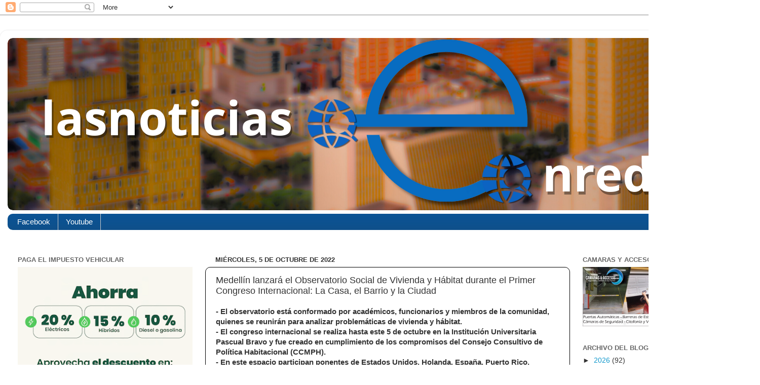

--- FILE ---
content_type: text/javascript; charset=UTF-8
request_url: https://www.lasnoticiasenred.com/feeds/posts/default?alt=json-in-script&callback=showRecentPosts&max-results=4
body_size: 16595
content:
// API callback
showRecentPosts({"version":"1.0","encoding":"UTF-8","feed":{"xmlns":"http://www.w3.org/2005/Atom","xmlns$openSearch":"http://a9.com/-/spec/opensearchrss/1.0/","xmlns$blogger":"http://schemas.google.com/blogger/2008","xmlns$georss":"http://www.georss.org/georss","xmlns$gd":"http://schemas.google.com/g/2005","xmlns$thr":"http://purl.org/syndication/thread/1.0","id":{"$t":"tag:blogger.com,1999:blog-5492859280993277395"},"updated":{"$t":"2026-01-26T06:54:04.692-05:00"},"category":[{"term":"Medellín"},{"term":"Antioquia"},{"term":"Coronavirus"},{"term":"Alcaldía"},{"term":"EPM"},{"term":"Alcalde"},{"term":"Metropolitana"},{"term":"Aburrá"},{"term":"Valle"},{"term":"Colombia"},{"term":"Área"},{"term":"Apartadó"},{"term":"Covid19"},{"term":"Medellin"},{"term":"Seguridad"},{"term":"Presidente"},{"term":"Salud"},{"term":"Gobernación"},{"term":"Sabaneta"},{"term":"Duque"},{"term":"Educación"},{"term":"Cuarentena"},{"term":"Itagui"},{"term":"Comfenalco"},{"term":"Plan"},{"term":"Expoinmobiliaria"},{"term":"Itagüí"},{"term":"Copacabana"},{"term":"Gobernador"},{"term":"Desarrollo"},{"term":"Movilidad"},{"term":"COVID-19"},{"term":"Gobierno"},{"term":"Nacional"},{"term":"Pico"},{"term":"Vivienda"},{"term":"Girardota"},{"term":"Mayor"},{"term":"Plaza"},{"term":"lasnoticiasenred"},{"term":"Daniel"},{"term":"Quintero"},{"term":"Iván"},{"term":"Pública"},{"term":"Aislamiento"},{"term":"Bello"},{"term":"Placa"},{"term":"Camacol"},{"term":"personas"},{"term":"red"},{"term":"Casos"},{"term":"Cultura"},{"term":"Familias"},{"term":"Parque"},{"term":"informacion"},{"term":"internet"},{"term":"Navidad"},{"term":"Rionegro"},{"term":"Aguas"},{"term":"Gaviria"},{"term":"Mayores"},{"term":"Obligatorio"},{"term":"noticias"},{"term":"Concejo"},{"term":"Estudiantes"},{"term":"Hidroituango"},{"term":"Inder"},{"term":"Metro"},{"term":"Alcaldes"},{"term":"Ambiente"},{"term":"Aníbal"},{"term":"Atención"},{"term":"Contingencia"},{"term":"Emergencia"},{"term":"Energía"},{"term":"Público"},{"term":"Alerta"},{"term":"Comercio"},{"term":"Policía"},{"term":"Politica"},{"term":"Preventivo"},{"term":"elecciones"},{"term":"medidas"},{"term":"niños"},{"term":"nuevos"},{"term":"Adultos"},{"term":"Ambiental"},{"term":"Campaña"},{"term":"Casa"},{"term":"Convocatoria"},{"term":"Cédula"},{"term":"Medio"},{"term":"Mujeres"},{"term":"Servicios"},{"term":"Discapacidad"},{"term":"Operativos"},{"term":"Secretaría"},{"term":"Transporte"},{"term":"Via"},{"term":"entrega"},{"term":"Ciudad"},{"term":"Colegios"},{"term":"Cuentas"},{"term":"Deporte"},{"term":"Día"},{"term":"Jornada"},{"term":"Paquetes"},{"term":"bioseguridad"},{"term":"cierre"},{"term":"economía"},{"term":"empleo"},{"term":"protocolos"},{"term":"sector"},{"term":"vulnerables"},{"term":"Cali"},{"term":"Centro"},{"term":"Control"},{"term":"Festival"},{"term":"Gestión"},{"term":"Impuesto"},{"term":"Montoya"},{"term":"Prevención"},{"term":"Rendicion"},{"term":"Santiago"},{"term":"Social"},{"term":"Sostenible"},{"term":"Turbo"},{"term":"Vehículos"},{"term":"Virtual"},{"term":"abril"},{"term":"empresas"},{"term":"país"},{"term":"vías"},{"term":"Árboles"},{"term":"Agua"},{"term":"Ambientales"},{"term":"Buen"},{"term":"Calidad"},{"term":"Calle"},{"term":"Comienzo"},{"term":"Consejo"},{"term":"Construcción"},{"term":"Encicla"},{"term":"Foro"},{"term":"Gobernadores"},{"term":"Juventud"},{"term":"Jóvenes"},{"term":"Puente"},{"term":"Públicos"},{"term":"Regiones"},{"term":"balance"},{"term":"contagiadas"},{"term":"culturales"},{"term":"reportados"},{"term":"votaciones"},{"term":"Aire"},{"term":"Alumbrados"},{"term":"Area"},{"term":"Convivencia"},{"term":"Créditos"},{"term":"Emprendimiento"},{"term":"Estado"},{"term":"Gerente"},{"term":"Gutiérrez"},{"term":"Hospital"},{"term":"Mercados"},{"term":"Presupuesto"},{"term":"Tránsito"},{"term":"Universidad"},{"term":"pandemia"},{"term":""},{"term":"Acciones"},{"term":"Capital"},{"term":"Claras"},{"term":"Conocimiento"},{"term":"Contaminación"},{"term":"Decreto"},{"term":"Departamento"},{"term":"Digital"},{"term":"Espacio"},{"term":"Fenalco"},{"term":"Feria"},{"term":"Hogares"},{"term":"Jovenes"},{"term":"Participativo"},{"term":"Posesión"},{"term":"Pólvora"},{"term":"Reparación"},{"term":"Residuos"},{"term":"Secretaria"},{"term":"Siembra"},{"term":"Solidaria"},{"term":"Sur"},{"term":"Teatro"},{"term":"Trabajo"},{"term":"Tributarios"},{"term":"Túnel"},{"term":"UPB"},{"term":"Vacunación"},{"term":"Vida"},{"term":"alimentarios"},{"term":"apoyar"},{"term":"lunes"},{"term":"niñas"},{"term":"reactivación"},{"term":"registraduría"},{"term":"Alimentos"},{"term":"Alumbrado"},{"term":"Aprendizaje"},{"term":"Camara"},{"term":"Campesinos"},{"term":"Clases"},{"term":"Comunal"},{"term":"Concurso"},{"term":"Danza"},{"term":"Donatón"},{"term":"Escuela"},{"term":"Gas"},{"term":"Homicidios"},{"term":"Intercambio"},{"term":"Kits"},{"term":"Luis"},{"term":"Línea"},{"term":"Madres"},{"term":"Metrocable"},{"term":"Ministerio"},{"term":"Mundial"},{"term":"Navideño"},{"term":"No"},{"term":"Obras"},{"term":"Oriente"},{"term":"Paciente"},{"term":"Planeacion"},{"term":"Planta"},{"term":"Predial"},{"term":"Primera"},{"term":"Redes"},{"term":"Reporte"},{"term":"Riesgo"},{"term":"Secretario"},{"term":"Servicio"},{"term":"Subsidios"},{"term":"Superior"},{"term":"TIC"},{"term":"Taxis"},{"term":"Virtuales"},{"term":"colombianos"},{"term":"empalme"},{"term":"número"},{"term":"pacientes"},{"term":"regional"},{"term":"trabajadores"},{"term":"2020"},{"term":"27"},{"term":"80"},{"term":"Agricultura"},{"term":"Alcantarillado"},{"term":"Artistas"},{"term":"Avanza"},{"term":"Belmira"},{"term":"Buses"},{"term":"Capacitación"},{"term":"Carrera"},{"term":"Cauca"},{"term":"Certificación"},{"term":"Climático"},{"term":"Comerciantes"},{"term":"Comunidad"},{"term":"Comunitarias"},{"term":"Corredores"},{"term":"Cupos"},{"term":"Curso"},{"term":"Distribuidora"},{"term":"Económico"},{"term":"Escolar"},{"term":"Escuelas"},{"term":"Estaciones"},{"term":"Federico"},{"term":"Fuerza"},{"term":"Fútbol"},{"term":"Gestores"},{"term":"Habitantes"},{"term":"Hacienda"},{"term":"Horarios"},{"term":"Huellaton"},{"term":"Héroes"},{"term":"Inclusión"},{"term":"Industria"},{"term":"Informe"},{"term":"Integral"},{"term":"Internacional"},{"term":"José"},{"term":"Juegos"},{"term":"Local"},{"term":"Metroplus"},{"term":"Metropolitano"},{"term":"Ministro"},{"term":"Mipyme"},{"term":"Mitigación"},{"term":"Multas"},{"term":"Museo"},{"term":"Musica"},{"term":"Navideños"},{"term":"Negocios"},{"term":"Paro"},{"term":"Paz"},{"term":"Perez"},{"term":"Premio"},{"term":"Programa"},{"term":"Programación"},{"term":"Protección"},{"term":"Proyecto"},{"term":"Proyectos"},{"term":"Recuperados"},{"term":"Ruta N"},{"term":"Río"},{"term":"Smart"},{"term":"Software"},{"term":"Solidario"},{"term":"Tapabocas"},{"term":"Universitaria"},{"term":"Venezolanos"},{"term":"Verdes"},{"term":"Violencia"},{"term":"Viviendas"},{"term":"Vía"},{"term":"Víctimas"},{"term":"abre"},{"term":"anuncia"},{"term":"avenida"},{"term":"cine"},{"term":"económica"},{"term":"enfrentar"},{"term":"fortalecer"},{"term":"manufactura"},{"term":"mayo"},{"term":"municipios"},{"term":"plataforma"},{"term":"población"},{"term":"propagación"},{"term":"proteger"},{"term":"sectores"},{"term":"sociales"},{"term":"tarifas"},{"term":"Acción"},{"term":"Aeropuerto"},{"term":"Alimentación"},{"term":"Alimentaria"},{"term":"Apoya"},{"term":"Arte"},{"term":"Aseo"},{"term":"Atmosférica"},{"term":"Autoridades"},{"term":"Bajo"},{"term":"Biblioteca"},{"term":"Bomberos"},{"term":"Calamidad"},{"term":"Calendario"},{"term":"Carlos"},{"term":"Centros"},{"term":"Ciclorruta"},{"term":"Ciudadana"},{"term":"Ciudadela"},{"term":"Colegio"},{"term":"Compra"},{"term":"Concejales"},{"term":"Cortes"},{"term":"Creadores"},{"term":"Cuento"},{"term":"Cámara"},{"term":"Delitos"},{"term":"Dengue"},{"term":"Departamentales"},{"term":"Derechos"},{"term":"Desastres"},{"term":"Devolución"},{"term":"Director"},{"term":"Domingo"},{"term":"Eléctrica"},{"term":"Emergencias"},{"term":"Empleos"},{"term":"Empresa"},{"term":"Empresarial"},{"term":"Enfermedad"},{"term":"Equipos"},{"term":"Estadio"},{"term":"Falsos"},{"term":"Familia"},{"term":"Familiar"},{"term":"Flexible"},{"term":"Formación"},{"term":"Física"},{"term":"Hoy"},{"term":"IVA"},{"term":"Incendio"},{"term":"Indigenas"},{"term":"Infancia"},{"term":"Inversiones"},{"term":"La Ceja"},{"term":"Laboratorio"},{"term":"Libro"},{"term":"Medellín me cuida empresas"},{"term":"Mesa"},{"term":"Monitoreo"},{"term":"Médicos"},{"term":"Música"},{"term":"Nivel"},{"term":"Niñez"},{"term":"Nueva"},{"term":"Nuevo"},{"term":"Nutricionales"},{"term":"Operativo"},{"term":"Pago"},{"term":"Pandequeso"},{"term":"Para"},{"term":"Parceros"},{"term":"Pavimentación"},{"term":"Polideportiva"},{"term":"Populares"},{"term":"Potable"},{"term":"Reconexión"},{"term":"Reducción"},{"term":"Reunión"},{"term":"Ruta"},{"term":"San"},{"term":"Sanitaria"},{"term":"Santa"},{"term":"Sapiencia"},{"term":"Semana"},{"term":"Semáforos"},{"term":"Suspendidas"},{"term":"Tranvia"},{"term":"Turismo"},{"term":"Unidos"},{"term":"Uraba"},{"term":"Vacaciones"},{"term":"Ventiladores"},{"term":"Viales"},{"term":"Victimas"},{"term":"aplicación"},{"term":"apoyo"},{"term":"ciudadanos"},{"term":"compromiso"},{"term":"comuna"},{"term":"continúa"},{"term":"desinfección"},{"term":"diputados"},{"term":"eléctricos"},{"term":"epidemiológica"},{"term":"establecimientos"},{"term":"flores"},{"term":"fondo"},{"term":"garantiza"},{"term":"implementa"},{"term":"inicia"},{"term":"inscripción"},{"term":"inteligente"},{"term":"invita"},{"term":"labor"},{"term":"labores"},{"term":"limpieza"},{"term":"llamado"},{"term":"nuevas"},{"term":"plazo"},{"term":"productiva"},{"term":"productos"},{"term":"próximo"},{"term":"queda"},{"term":"recomendaciones"},{"term":"repatriados"},{"term":"sin"},{"term":"solidaridad"},{"term":"taxistas"},{"term":"territorio"},{"term":"toque"},{"term":"total"},{"term":"vuelos"},{"term":"2021"},{"term":"24 horas"},{"term":"5.000"},{"term":"6.000"},{"term":"Administración"},{"term":"Adolescencia"},{"term":"Afectaciones"},{"term":"Agencia"},{"term":"Albergues"},{"term":"Alcohol"},{"term":"Alpujarra"},{"term":"Altavoz"},{"term":"Andrés"},{"term":"Animales"},{"term":"Apartado"},{"term":"Asamblea"},{"term":"Audiovisual"},{"term":"Ayurá"},{"term":"Bancolombia"},{"term":"Barrio"},{"term":"Basuras"},{"term":"Batallón"},{"term":"Big Band"},{"term":"Bogotá"},{"term":"Brasil"},{"term":"Cadena"},{"term":"Caldas"},{"term":"Calles"},{"term":"Cambios"},{"term":"Campesino"},{"term":"Carisma"},{"term":"Cefit"},{"term":"Cerro"},{"term":"Ciberseguridad"},{"term":"Cinemateca"},{"term":"Clínica"},{"term":"Color"},{"term":"Comercial"},{"term":"Comerciales"},{"term":"Comisaría"},{"term":"Comparendos"},{"term":"Comuna 13"},{"term":"Concierto"},{"term":"Consultivo"},{"term":"Contagiados"},{"term":"Contraloría"},{"term":"Corantioquia"},{"term":"Correa"},{"term":"Cuarta"},{"term":"Cumbre"},{"term":"Cursos"},{"term":"Curva"},{"term":"Cámaras"},{"term":"Cárcel"},{"term":"DanzaMed"},{"term":"Delincuentes"},{"term":"Desde"},{"term":"Diciembre"},{"term":"Directiva"},{"term":"Directora"},{"term":"Doce"},{"term":"Dotaciones"},{"term":"Drogadicción"},{"term":"Edad"},{"term":"Ediles"},{"term":"Ejecutivo"},{"term":"Ejercito"},{"term":"Ejército"},{"term":"El Dorado"},{"term":"Electo"},{"term":"Electricaribe"},{"term":"Elena"},{"term":"Emprendedoras"},{"term":"Encuentro"},{"term":"Encuesta"},{"term":"Entorno"},{"term":"Escolares"},{"term":"Especial"},{"term":"Eventos"},{"term":"Excepciones"},{"term":"Exportaciones"},{"term":"FLA"},{"term":"Fauna"},{"term":"Fest"},{"term":"Fronteras"},{"term":"Fundación"},{"term":"Fundadores"},{"term":"Futuro"},{"term":"Gestion"},{"term":"Gobernanza"},{"term":"Gran"},{"term":"Gratis"},{"term":"Guillermo"},{"term":"Humanos"},{"term":"IDEA"},{"term":"Inexmoda"},{"term":"Infantiles"},{"term":"Infraestructura"},{"term":"Ingreso"},{"term":"Inscripciones"},{"term":"Interrupción"},{"term":"Investiga"},{"term":"Investigadores"},{"term":"Junta"},{"term":"Juntas"},{"term":"La 80"},{"term":"Laureles"},{"term":"Líder"},{"term":"López"},{"term":"Mama"},{"term":"Manejo"},{"term":"Marchas"},{"term":"María"},{"term":"Medellín Me Cuida"},{"term":"Medico"},{"term":"Mercado"},{"term":"MinHacienda"},{"term":"Minorista"},{"term":"Moderno"},{"term":"Motos"},{"term":"Municipal"},{"term":"Móviles"},{"term":"Nativas"},{"term":"Navideña"},{"term":"ONU"},{"term":"Occidente"},{"term":"Octubre"},{"term":"Oral"},{"term":"Orquesta"},{"term":"Osorio"},{"term":"PAE"},{"term":"Parques"},{"term":"Participación"},{"term":"Pensionados"},{"term":"Perros"},{"term":"Perú"},{"term":"Pineda"},{"term":"Pista"},{"term":"Presidencia"},{"term":"Preventiva"},{"term":"Producción"},{"term":"Productores"},{"term":"Protector"},{"term":"Prácticas"},{"term":"Publica"},{"term":"Puertas"},{"term":"Puestos"},{"term":"Recuerda"},{"term":"Recursos"},{"term":"Responsabilidad"},{"term":"Retorno"},{"term":"Revolución"},{"term":"Rugby"},{"term":"Ruido"},{"term":"Rural"},{"term":"Salubridad"},{"term":"Saludables"},{"term":"Segundo"},{"term":"Sembratón"},{"term":"Semestre"},{"term":"Sexual"},{"term":"Siguiente"},{"term":"Simulacro"},{"term":"Solidos"},{"term":"Sostenibilidad"},{"term":"Síntomas"},{"term":"Sólidos"},{"term":"Taller"},{"term":"Tecnología"},{"term":"Telemedellín"},{"term":"Tercera"},{"term":"Terrorismo"},{"term":"Tiquete"},{"term":"Tramites"},{"term":"Tratamiento"},{"term":"Tráfico"},{"term":"Tubería"},{"term":"Técnicos"},{"term":"Unidad"},{"term":"Urabá"},{"term":"Usuarios"},{"term":"Vejez"},{"term":"Velocidad"},{"term":"Ventas"},{"term":"Ventures"},{"term":"Visión"},{"term":"Vos"},{"term":"Web"},{"term":"acompaña"},{"term":"actividad"},{"term":"alojamiento"},{"term":"alto"},{"term":"amplía"},{"term":"apertura"},{"term":"ayudar"},{"term":"años"},{"term":"barrios"},{"term":"beneficiarios"},{"term":"cierra"},{"term":"colaborativo"},{"term":"combatir"},{"term":"comercialización"},{"term":"computadores"},{"term":"contención"},{"term":"controles"},{"term":"convenio"},{"term":"convoca"},{"term":"crédito"},{"term":"cultural"},{"term":"decisión"},{"term":"declara"},{"term":"deportes"},{"term":"directorio"},{"term":"domicilio"},{"term":"dos"},{"term":"dotación"},{"term":"durante"},{"term":"días"},{"term":"ejemplo"},{"term":"entregados"},{"term":"entregas"},{"term":"entregó"},{"term":"equidad"},{"term":"esfuerzos"},{"term":"estrategia"},{"term":"estrategias"},{"term":"evitar"},{"term":"extiende"},{"term":"extraordinarias"},{"term":"fase"},{"term":"floricultores"},{"term":"funcionando"},{"term":"garantizar"},{"term":"gradual"},{"term":"horario"},{"term":"humanitarios"},{"term":"innovación"},{"term":"inscribirse"},{"term":"instaló"},{"term":"joven"},{"term":"laboral"},{"term":"ley"},{"term":"lineamientos"},{"term":"lluvias"},{"term":"líneas"},{"term":"mantener"},{"term":"microcréditos"},{"term":"millón"},{"term":"minas"},{"term":"muestras"},{"term":"obra"},{"term":"oferta"},{"term":"pedagógicos"},{"term":"presenta"},{"term":"presentar"},{"term":"primer"},{"term":"producir"},{"term":"protocolo"},{"term":"próxima"},{"term":"públicas"},{"term":"raciones"},{"term":"ratifica"},{"term":"reabrir"},{"term":"reactivarán"},{"term":"reapertura"},{"term":"reconexiones"},{"term":"recorrido"},{"term":"recuperación"},{"term":"recuperado"},{"term":"reestructurado"},{"term":"reiniciar"},{"term":"seca"},{"term":"seguir"},{"term":"sesiones"},{"term":"siete"},{"term":"subsidio"},{"term":"superado"},{"term":"teletón"},{"term":"todos"},{"term":"toneladas"},{"term":"uso"},{"term":"verifica"},{"term":"verificar"},{"term":"vigilancia"},{"term":"violencias"},{"term":"visitas"},{"term":"Àrea"},{"term":"áreas"},{"term":"2015"},{"term":"202"},{"term":"2020 – 2023"},{"term":"2020-2023"},{"term":"210"},{"term":"23"},{"term":"25"},{"term":"26"},{"term":"267"},{"term":"270 mil"},{"term":"3.185"},{"term":"3D"},{"term":"4"},{"term":"41"},{"term":"44"},{"term":"449"},{"term":"457"},{"term":"464"},{"term":"468"},{"term":"50 mil"},{"term":"50%"},{"term":"52.000"},{"term":"536"},{"term":"6 años"},{"term":"6 billones"},{"term":"60.000"},{"term":"637"},{"term":"65"},{"term":"70"},{"term":"72"},{"term":"72%"},{"term":"8"},{"term":"80 %"},{"term":"800"},{"term":"83.000"},{"term":"89 mil"},{"term":"9"},{"term":"95%"},{"term":"ANI"},{"term":"ANLA"},{"term":"ARL"},{"term":"ARL entreguen"},{"term":"Abad"},{"term":"Abandono"},{"term":"Abastecimiento"},{"term":"Abierta"},{"term":"Abiertas"},{"term":"Abrazando con Amor"},{"term":"Aburra"},{"term":"Abuso"},{"term":"Académico"},{"term":"Acaparadores"},{"term":"Accidentes"},{"term":"Acopio"},{"term":"Activas"},{"term":"Actividad Física"},{"term":"Acuerdo"},{"term":"Adecuaciones"},{"term":"Adentro"},{"term":"Adquiere"},{"term":"Adulto"},{"term":"Aerea"},{"term":"Aeroespacial"},{"term":"Aeronaves"},{"term":"Aeroparque"},{"term":"Aglomeraciones"},{"term":"Agrario"},{"term":"Agrícola"},{"term":"Airplan"},{"term":"Alarmas"},{"term":"Alberto"},{"term":"Alianza"},{"term":"Almendros"},{"term":"Altavista"},{"term":"Alturas"},{"term":"Alámbricas"},{"term":"Amazonía"},{"term":"Ambulancias"},{"term":"Amplia"},{"term":"Amplian"},{"term":"Anato"},{"term":"Andes"},{"term":"Angostura"},{"term":"Anticoronavirus"},{"term":"Anticorrupción"},{"term":"Antinarcoticos"},{"term":"Análida"},{"term":"Aplazados"},{"term":"Arango"},{"term":"Arboletes"},{"term":"Arenas"},{"term":"Arqueología"},{"term":"Arrendatarios"},{"term":"Artes"},{"term":"Artesanos"},{"term":"Arví"},{"term":"Ascenso"},{"term":"Ascensos"},{"term":"Asesora"},{"term":"Asocapitales"},{"term":"Atanasio"},{"term":"Atentado"},{"term":"Atletismo"},{"term":"Auditoria"},{"term":"Auditoría"},{"term":"Aulladores"},{"term":"Auxilios"},{"term":"Avianca"},{"term":"Awards"},{"term":"Bachillerato"},{"term":"Bachilleres"},{"term":"Bailarina"},{"term":"Ballet"},{"term":"BanCO2"},{"term":"Banco"},{"term":"Bancos"},{"term":"Bancuadra"},{"term":"Bandas"},{"term":"Barbosa"},{"term":"Batidos"},{"term":"Becas"},{"term":"Belen"},{"term":"Belén"},{"term":"Beneficiadas"},{"term":"Bici"},{"term":"Bicicross"},{"term":"Bienal"},{"term":"Bienes\u0026Bienes"},{"term":"Bilinguismo"},{"term":"Biológicas"},{"term":"Biométrico"},{"term":"Bogotanos"},{"term":"Bolivar"},{"term":"Bolívar"},{"term":"Bonos"},{"term":"Bosque"},{"term":"Boston"},{"term":"Braulio"},{"term":"Brigada"},{"term":"Buenas"},{"term":"C40"},{"term":"CO"},{"term":"COVID – 19"},{"term":"CTA"},{"term":"Café"},{"term":"Call"},{"term":"Callejeros"},{"term":"Camas"},{"term":"Cambiaton"},{"term":"Cambio"},{"term":"Camina"},{"term":"Campeón"},{"term":"Canasta"},{"term":"Cancer"},{"term":"Canciller"},{"term":"Caninos"},{"term":"Capaz"},{"term":"Captura"},{"term":"Capturados"},{"term":"Capturas. Delincuentes"},{"term":"Caravana"},{"term":"Carbono"},{"term":"Carcelarios"},{"term":"Carga"},{"term":"Caribe"},{"term":"CaribeMar"},{"term":"Carne"},{"term":"Carrotanques"},{"term":"Carta"},{"term":"Cartagena"},{"term":"Cascanueces"},{"term":"Cascos"},{"term":"Casetas"},{"term":"Castilla"},{"term":"Catastral"},{"term":"Cañizales"},{"term":"Celular"},{"term":"Cena"},{"term":"Center"},{"term":"Cero"},{"term":"Charla"},{"term":"Churidó"},{"term":"Ciclismo"},{"term":"Ciclopaseo"},{"term":"Ciclovías"},{"term":"Cincuentenario"},{"term":"Clima"},{"term":"Clínicas"},{"term":"Cocina"},{"term":"Cofinanciación"},{"term":"Cole"},{"term":"Colectiva"},{"term":"Colombiatex"},{"term":"Colpensiones"},{"term":"Combos"},{"term":"Comfama"},{"term":"Comisionado"},{"term":"Comité"},{"term":"Comodato"},{"term":"Compensaciones"},{"term":"Complementario"},{"term":"Comunicaciones"},{"term":"Comunicado"},{"term":"Conexión"},{"term":"Conexo"},{"term":"Conoce"},{"term":"Consejeros"},{"term":"Consejos"},{"term":"Consulados"},{"term":"Consumidor"},{"term":"Contamos"},{"term":"Contando"},{"term":"Contex"},{"term":"Continúan"},{"term":"Contratación"},{"term":"Contratistas"},{"term":"Convención"},{"term":"Conviviencia"},{"term":"Coonatra"},{"term":"Cooperativo"},{"term":"Copaco"},{"term":"Cordoba"},{"term":"Corea"},{"term":"Corferias"},{"term":"Cornare"},{"term":"Corporación"},{"term":"Creame"},{"term":"Creativo"},{"term":"Criterios"},{"term":"Cruz"},{"term":"Cuidado"},{"term":"Cívica"},{"term":"Córdova"},{"term":"DAGRD"},{"term":"Dapard"},{"term":"Datos"},{"term":"Declaratoria"},{"term":"Decreto 568"},{"term":"Delito"},{"term":"Departamental"},{"term":"Desafio"},{"term":"Desaparecidos"},{"term":"Descuento"},{"term":"Desempeño"},{"term":"Despacho"},{"term":"Desplazamiento"},{"term":"Devimar"},{"term":"Diagnóstico"},{"term":"Diana"},{"term":"Dinamarca"},{"term":"Diplomado"},{"term":"Distintivo"},{"term":"Diálogo"},{"term":"Doctoritis"},{"term":"Domiciliarios"},{"term":"Dominio"},{"term":"Droga"},{"term":"Débora"},{"term":"EMVARIAS"},{"term":"EPS"},{"term":"EVM"},{"term":"Echeverri"},{"term":"Ecociudad"},{"term":"Ecología"},{"term":"Economica"},{"term":"Ecuador"},{"term":"Educadores"},{"term":"Educativo"},{"term":"Educativos"},{"term":"El Poblado"},{"term":"El Retiro"},{"term":"El Salado"},{"term":"Ema"},{"term":"Emisiones"},{"term":"Encendido"},{"term":"Enduro"},{"term":"Entornos"},{"term":"Entregue"},{"term":"Equino"},{"term":"Esap"},{"term":"Escritores"},{"term":"Escultura"},{"term":"Escénicas"},{"term":"Especialidad"},{"term":"Especuladores"},{"term":"Esperanza"},{"term":"Espinosa"},{"term":"Estamos"},{"term":"Estufas"},{"term":"Estímulos"},{"term":"Evento"},{"term":"Expendedores"},{"term":"Experiencia"},{"term":"Explotación"},{"term":"Exposición"},{"term":"Faber"},{"term":"Fabrica"},{"term":"Facturas"},{"term":"Fallecida"},{"term":"Fe"},{"term":"Felipe"},{"term":"Feminicidios"},{"term":"Fernando"},{"term":"Festivales"},{"term":"Fiesta"},{"term":"Financiera"},{"term":"Financiero"},{"term":"Finanzas"},{"term":"Fiscal"},{"term":"Florencia"},{"term":"Fome"},{"term":"Formalización"},{"term":"Foros"},{"term":"Forzado"},{"term":"Fotodetección"},{"term":"Fotografía"},{"term":"Fuente.Cibernética"},{"term":"Fuentes"},{"term":"Fuga"},{"term":"Función"},{"term":"Función Pública"},{"term":"Gabinete"},{"term":"Gabino"},{"term":"Gaitán"},{"term":"Gallup"},{"term":"Ganaderos"},{"term":"Garantías"},{"term":"Gastronomía"},{"term":"General"},{"term":"Genero"},{"term":"Gerencia"},{"term":"Geriátricos"},{"term":"Gestora"},{"term":"Gestoras"},{"term":"Girardot"},{"term":"Girardota.Concurso"},{"term":"Global"},{"term":"Gobernabilidad"},{"term":"Gracias a información ciudadana se recuperan elementos hurtados de la Biblioteca Pública Piloto de Campo Valdés"},{"term":"Graduados"},{"term":"Gremios"},{"term":"Gris"},{"term":"Grupo"},{"term":"Guardabosques"},{"term":"Guerreros"},{"term":"Guías"},{"term":"Habilidades"},{"term":"Habitacional"},{"term":"Halcón"},{"term":"Hecho"},{"term":"Heladas"},{"term":"Henao"},{"term":"Hermosa"},{"term":"Heroes"},{"term":"Hurto"},{"term":"Héctor"},{"term":"ICA"},{"term":"ICBF"},{"term":"IPS"},{"term":"IPS Universitaria"},{"term":"ISO"},{"term":"Icetex"},{"term":"Icfes"},{"term":"Icontec"},{"term":"Ideam"},{"term":"Ignacio"},{"term":"Iluminación"},{"term":"Imder"},{"term":"Inalámbricas"},{"term":"Incautación"},{"term":"Incluyente"},{"term":"Induamérica"},{"term":"Industrial"},{"term":"Indígenas"},{"term":"Infantil"},{"term":"Inflexión"},{"term":"Infolocal"},{"term":"Información"},{"term":"Inicial"},{"term":"Inició"},{"term":"Inició la segunda etapa de Antioquia"},{"term":"Inmediata departamento"},{"term":"Innovacion"},{"term":"Innovador"},{"term":"Institución"},{"term":"Instituto"},{"term":"Instrumentos"},{"term":"Integrado"},{"term":"Interactivo"},{"term":"Intereses"},{"term":"Interior"},{"term":"Internas"},{"term":"Internos"},{"term":"Inversionistas."},{"term":"Investigaciones"},{"term":"Investigación"},{"term":"Invias"},{"term":"Invima"},{"term":"Ituango"},{"term":"Japón"},{"term":"Javier"},{"term":"Jericó"},{"term":"Jorge"},{"term":"Jornadas"},{"term":"Juan"},{"term":"Juancho"},{"term":"Jugos"},{"term":"Juntos"},{"term":"Justicia"},{"term":"LEP"},{"term":"La Alborada"},{"term":"La Holanda"},{"term":"La María"},{"term":"La Quiebra"},{"term":"Ladrilleras"},{"term":"Las Estancias"},{"term":"Lavado"},{"term":"Lectura"},{"term":"Lenguas"},{"term":"Licencia"},{"term":"Licor"},{"term":"Licuadoras"},{"term":"Liderezas"},{"term":"Limosna"},{"term":"Listas"},{"term":"Llaves"},{"term":"Locales"},{"term":"Londoño"},{"term":"Líderes"},{"term":"Mabel"},{"term":"Macondo"},{"term":"Macrorrueda"},{"term":"Maestros"},{"term":"Malla"},{"term":"Manantiales"},{"term":"Mapfre"},{"term":"Maraton"},{"term":"Marcación"},{"term":"Marketing"},{"term":"Mascarillas"},{"term":"Matrículas"},{"term":"Medalla"},{"term":"MedellínUnión"},{"term":"Medición"},{"term":"Mejor"},{"term":"Mejora"},{"term":"Mejoras"},{"term":"Mendicidad"},{"term":"Mensajerías"},{"term":"Mensajes"},{"term":"Mental"},{"term":"Mercadolibre"},{"term":"Microfutbol"},{"term":"Migración"},{"term":"Mil"},{"term":"MinComercio"},{"term":"MinTrabajo"},{"term":"MinVivienda"},{"term":"Mina"},{"term":"Modelo"},{"term":"Modernización"},{"term":"Monetario"},{"term":"Monos"},{"term":"Mora"},{"term":"Moradores"},{"term":"Moravia"},{"term":"Mosquito"},{"term":"Mototaxistas"},{"term":"Mujer"},{"term":"Murindó"},{"term":"Muros"},{"term":"Music"},{"term":"Máxima"},{"term":"Mérito"},{"term":"Mínimo"},{"term":"Móvil"},{"term":"NARANJA"},{"term":"Naciones"},{"term":"Nano"},{"term":"Narcotráfico"},{"term":"Nariño"},{"term":"Natural"},{"term":"Neutro"},{"term":"Nicolás"},{"term":"Ninguna"},{"term":"Niveles"},{"term":"No Violencia"},{"term":"Nocturno"},{"term":"Normas"},{"term":"Norte"},{"term":"Noticia Gobierno"},{"term":"Novillona"},{"term":"Nueve"},{"term":"Nutibara"},{"term":"OEA"},{"term":"Objetivos"},{"term":"Ocelote"},{"term":"Ocio"},{"term":"Odontológica"},{"term":"Oficina"},{"term":"Oftalmologica"},{"term":"Olores"},{"term":"Olímpicos"},{"term":"Ordenanza"},{"term":"Organización"},{"term":"Ornato"},{"term":"Ortopédicos"},{"term":"Ospina"},{"term":"Oster"},{"term":"Otraparte"},{"term":"PBOT"},{"term":"PIB"},{"term":"POT"},{"term":"Pactos"},{"term":"Pagina"},{"term":"Palabras"},{"term":"Palacio"},{"term":"Paloquemao"},{"term":"Panamericana"},{"term":"Panela"},{"term":"Paneles"},{"term":"Papel"},{"term":"Paraderos"},{"term":"Paseo"},{"term":"Pasos"},{"term":"Patiño"},{"term":"Patrimonio"},{"term":"Patrulleros"},{"term":"Peatonal"},{"term":"Pedadogía"},{"term":"Pedagogía"},{"term":"Pedregal"},{"term":"Peligrosos"},{"term":"Pensión"},{"term":"Perpetuo"},{"term":"Personales"},{"term":"Personero"},{"term":"Pescado"},{"term":"Pesebre"},{"term":"Picacho"},{"term":"Piloto"},{"term":"Pinta"},{"term":"Playa"},{"term":"Pobreza"},{"term":"Policias"},{"term":"Polígrafo"},{"term":"Popular"},{"term":"Porce"},{"term":"Postobon"},{"term":"Pradeños"},{"term":"Premios"},{"term":"Presa"},{"term":"Privada"},{"term":"Proceso"},{"term":"Productividad"},{"term":"Profesional"},{"term":"Profesores"},{"term":"Programas"},{"term":"Prosperidad"},{"term":"Protectores"},{"term":"Protestas"},{"term":"Providencia"},{"term":"Publico"},{"term":"Puerto"},{"term":"Puntos"},{"term":"Páneles"},{"term":"Pérez"},{"term":"Quebradas"},{"term":"Rappi"},{"term":"Reacción"},{"term":"Rebaja"},{"term":"Reciclaje"},{"term":"Recompensas"},{"term":"Reconocimiento"},{"term":"Reforestación"},{"term":"Regala"},{"term":"Regalos"},{"term":"Regionales"},{"term":"Remodelación"},{"term":"Rendón"},{"term":"Renuncia"},{"term":"Rescate"},{"term":"Resiliente"},{"term":"Respeto"},{"term":"Respuesta"},{"term":"Restos"},{"term":"Rincón"},{"term":"Robótica"},{"term":"Roja"},{"term":"Rosa"},{"term":"Rotación"},{"term":"SAS"},{"term":"Sabores"},{"term":"Salado"},{"term":"Salario"},{"term":"Saludable"},{"term":"Saludcoop"},{"term":"Sanchez"},{"term":"Sancocho"},{"term":"Sangre"},{"term":"Santafe"},{"term":"Santo"},{"term":"Sao Paulo"},{"term":"Scout"},{"term":"Secretarios"},{"term":"Sede"},{"term":"Seguro"},{"term":"Semana.  Libro. Idioma. vivirá"},{"term":"Semilla"},{"term":"Semillero"},{"term":"Sena"},{"term":"Sequia"},{"term":"Ser"},{"term":"Ser Capaz en Casa"},{"term":"Sergio"},{"term":"Servidores"},{"term":"Señorial"},{"term":"Siata"},{"term":"Siembratón"},{"term":"Sinfónica"},{"term":"Sisbén"},{"term":"Sistema"},{"term":"Sitios"},{"term":"Sobreprecios"},{"term":"Socorro"},{"term":"Solares"},{"term":"Solidarios"},{"term":"Solución"},{"term":"Somos"},{"term":"Sonora"},{"term":"Sonsón"},{"term":"Sonsón - Argelia- Nariño"},{"term":"Sorteo"},{"term":"Soto"},{"term":"Sueño del Maestro"},{"term":"Sueños"},{"term":"Superintendencia"},{"term":"Superintendente"},{"term":"Súmate"},{"term":"TPM"},{"term":"Tamarindos"},{"term":"Tanques"},{"term":"Tarjeta"},{"term":"Tecnológica"},{"term":"Tejiendo"},{"term":"Teleantioquia"},{"term":"Televisión"},{"term":"Teléfonos"},{"term":"Temprana"},{"term":"Terminal"},{"term":"Territorial"},{"term":"Territoriales"},{"term":"Textiles"},{"term":"Tienda"},{"term":"Tití"},{"term":"Toyo"},{"term":"Trabajo.Empleo"},{"term":"Tradición"},{"term":"Transicional"},{"term":"Transportes"},{"term":"Traslado"},{"term":"Tren"},{"term":"Trepadores"},{"term":"Trámites"},{"term":"Tulio"},{"term":"Tunel"},{"term":"Turísticos"},{"term":"Táctico"},{"term":"Términos"},{"term":"UCI"},{"term":"UNAL"},{"term":"UNIDOS por la vida"},{"term":"UVA"},{"term":"Umbral"},{"term":"Unidades"},{"term":"Unidas"},{"term":"Urbanismo"},{"term":"Urbano"},{"term":"Urben"},{"term":"Uribe"},{"term":"Uriel"},{"term":"Urrao"},{"term":"Vargas"},{"term":"Venecia"},{"term":"Ventilador"},{"term":"Verte"},{"term":"Viajeras"},{"term":"Viajero"},{"term":"Viajes"},{"term":"Videoconferencia"},{"term":"Vigias"},{"term":"Villa"},{"term":"Vitrina"},{"term":"Volqueteros"},{"term":"Voluntarios"},{"term":"Votacion"},{"term":"Víveres"},{"term":"WhatsApp"},{"term":"Wheels"},{"term":"Zika"},{"term":"Zoológico"},{"term":"abiertos"},{"term":"académica"},{"term":"acceder"},{"term":"accederán"},{"term":"acceso"},{"term":"acelerar"},{"term":"acompañamiento"},{"term":"acondicionamiento"},{"term":"actividades"},{"term":"activos"},{"term":"actores"},{"term":"adecuado"},{"term":"adolescentes"},{"term":"adopta"},{"term":"adquiridos"},{"term":"adquisición"},{"term":"aerolínea"},{"term":"afectadas"},{"term":"afectados"},{"term":"agenda"},{"term":"agiliza"},{"term":"agilizar"},{"term":"agradece"},{"term":"alegría"},{"term":"algunas"},{"term":"aliado"},{"term":"alimentar"},{"term":"alimentarias"},{"term":"alimentario"},{"term":"alivios"},{"term":"ambicioso"},{"term":"ampliar"},{"term":"analiza"},{"term":"antes"},{"term":"antioqueñas"},{"term":"antioqueños"},{"term":"antipersonal"},{"term":"antipersonales"},{"term":"anuales"},{"term":"análisis"},{"term":"aplauso"},{"term":"aplazan"},{"term":"aportes"},{"term":"apoyan"},{"term":"aprender"},{"term":"aprobados"},{"term":"aprobó"},{"term":"apuesta"},{"term":"articula"},{"term":"artificial"},{"term":"aseguró"},{"term":"asignó"},{"term":"asociadas"},{"term":"atendidas"},{"term":"atendiendo"},{"term":"atiende"},{"term":"audiencias"},{"term":"autocuidado"},{"term":"automotores"},{"term":"autoriza"},{"term":"autorizada"},{"term":"avance"},{"term":"avanzando"},{"term":"bajar"},{"term":"banca"},{"term":"barristas"},{"term":"batalla"},{"term":"beneficia"},{"term":"beneficiado"},{"term":"beneficiar"},{"term":"beneficiarán"},{"term":"beneficio"},{"term":"bicicletas"},{"term":"bienestar"},{"term":"billones"},{"term":"bonificación"},{"term":"básicos"},{"term":"cajas"},{"term":"calificó"},{"term":"cambia"},{"term":"campañas"},{"term":"campo"},{"term":"canchas"},{"term":"capacitados"},{"term":"capacitará"},{"term":"capital humano"},{"term":"caracter"},{"term":"carcelaria"},{"term":"casco"},{"term":"celebra"},{"term":"celebró"},{"term":"chikungunya"},{"term":"circo"},{"term":"cobro"},{"term":"colectivos"},{"term":"colombiana"},{"term":"comenzaron"},{"term":"comenzará"},{"term":"compensación"},{"term":"compensar"},{"term":"competencias"},{"term":"complementarias"},{"term":"complemento"},{"term":"complementos"},{"term":"compras"},{"term":"compromete"},{"term":"compromisos"},{"term":"comuna 6"},{"term":"comunas"},{"term":"condiciones"},{"term":"conjuntas"},{"term":"conjunto"},{"term":"conmemora"},{"term":"conocer"},{"term":"contará"},{"term":"contener"},{"term":"continuar"},{"term":"contribución"},{"term":"convocatorias"},{"term":"coordina"},{"term":"correcta"},{"term":"corregimiento"},{"term":"costo"},{"term":"crea"},{"term":"creación"},{"term":"crisis"},{"term":"crítico"},{"term":"cuenta"},{"term":"cumpla"},{"term":"cumplan"},{"term":"cumpliendo"},{"term":"cumplimiento"},{"term":"cumplir"},{"term":"de la 80"},{"term":"deben"},{"term":"decisiones"},{"term":"declaración"},{"term":"definen"},{"term":"delgadez"},{"term":"denunciados"},{"term":"deportivos"},{"term":"derrumbe"},{"term":"desembolsos"},{"term":"desempleo"},{"term":"deslizamientos"},{"term":"después"},{"term":"destaca"},{"term":"destacan"},{"term":"destacó"},{"term":"detallado"},{"term":"detectarán"},{"term":"deudor"},{"term":"diariamente"},{"term":"digitales"},{"term":"digno"},{"term":"disminuir"},{"term":"disponible"},{"term":"disponibles"},{"term":"dispositivos"},{"term":"dispuestas"},{"term":"distribuir"},{"term":"documento"},{"term":"domicilios"},{"term":"económicos"},{"term":"efectos"},{"term":"eficientes"},{"term":"elementos"},{"term":"elimina"},{"term":"eliminando"},{"term":"empezar"},{"term":"emprendedores"},{"term":"empresarios"},{"term":"en Acción"},{"term":"en vivo"},{"term":"encuentros"},{"term":"endurezcan"},{"term":"enfermos"},{"term":"entidades"},{"term":"entregado"},{"term":"entregar"},{"term":"entrenadores"},{"term":"episodio"},{"term":"equipo"},{"term":"escalonamiento"},{"term":"espacios"},{"term":"especies"},{"term":"esta"},{"term":"estratégica"},{"term":"estudia"},{"term":"estudio"},{"term":"estábamos"},{"term":"etapa"},{"term":"evaluará"},{"term":"eviten"},{"term":"exalta"},{"term":"exceptuadas"},{"term":"expedirá"},{"term":"expide"},{"term":"explica"},{"term":"expuso"},{"term":"facilitó"},{"term":"favor"},{"term":"febrero"},{"term":"firmarán"},{"term":"firmó"},{"term":"floricultoras"},{"term":"formarán"},{"term":"formulario"},{"term":"fortalece"},{"term":"frente"},{"term":"frontera"},{"term":"fueran"},{"term":"fuertes"},{"term":"funcionamiento"},{"term":"futuros"},{"term":"gatos"},{"term":"gestantes"},{"term":"giro"},{"term":"gradualidad"},{"term":"gradualmente"},{"term":"gratuitas"},{"term":"gratuitos"},{"term":"género"},{"term":"habilita"},{"term":"habilitación"},{"term":"hacer"},{"term":"hasta"},{"term":"heroínas"},{"term":"herramientas"},{"term":"hidroeléctrico"},{"term":"historia"},{"term":"histórica"},{"term":"horas"},{"term":"horizontal"},{"term":"hospitalarios"},{"term":"humana"},{"term":"humanitario"},{"term":"idioma"},{"term":"impacto"},{"term":"imparte"},{"term":"implementan"},{"term":"implementar"},{"term":"implementó"},{"term":"importancia"},{"term":"impresoras"},{"term":"impuestos"},{"term":"impulsar"},{"term":"inaceptables"},{"term":"incentivos"},{"term":"incumplir"},{"term":"indicadores"},{"term":"inflación"},{"term":"infringir"},{"term":"ingenieros"},{"term":"inglés"},{"term":"iniciativa"},{"term":"inicio"},{"term":"instituciones"},{"term":"instrucciones"},{"term":"instructores"},{"term":"inteligencia"},{"term":"intensifica"},{"term":"interés"},{"term":"intrafamiliar"},{"term":"jóvenes WhatsApp"},{"term":"laborales"},{"term":"lasnoticiasenred.net63.net"},{"term":"liberados"},{"term":"lidera"},{"term":"lista"},{"term":"llegará"},{"term":"llena"},{"term":"logístico"},{"term":"loteros"},{"term":"mal"},{"term":"mamá"},{"term":"mantiene"},{"term":"mantienen"},{"term":"manufacturas"},{"term":"manufacturera"},{"term":"martes"},{"term":"materia"},{"term":"mañana"},{"term":"mecánico"},{"term":"mecánicos"},{"term":"mediante"},{"term":"medida"},{"term":"medios"},{"term":"mes"},{"term":"meses"},{"term":"meta"},{"term":"microempresarios"},{"term":"ministerios"},{"term":"modificar"},{"term":"monitorear"},{"term":"motocicletas"},{"term":"mundo"},{"term":"médico"},{"term":"músicas populares"},{"term":"necesaria"},{"term":"neumonía"},{"term":"no covid"},{"term":"nocturnos"},{"term":"nuevas medidas respecto a reactivación del sector de la manufactura y construcción"},{"term":"nóminas"},{"term":"número total"},{"term":"ocupación"},{"term":"ofrece"},{"term":"operar"},{"term":"operativa"},{"term":"oportunas"},{"term":"orientación"},{"term":"orientará"},{"term":"países"},{"term":"periodo"},{"term":"personal"},{"term":"período"},{"term":"pesos"},{"term":"podrá"},{"term":"pollo"},{"term":"política"},{"term":"posibilidad"},{"term":"positivo"},{"term":"precios"},{"term":"prepara"},{"term":"prepararnos"},{"term":"presentada"},{"term":"prestarm servicio"},{"term":"prestarm servicios"},{"term":"prevenir"},{"term":"previniendo"},{"term":"prioridad"},{"term":"priorizados"},{"term":"problemas"},{"term":"productivas"},{"term":"productivo"},{"term":"progresión"},{"term":"prohíbe"},{"term":"promover"},{"term":"propiedad"},{"term":"propietarios"},{"term":"proponen"},{"term":"propuestas"},{"term":"prorrogar"},{"term":"protagonista"},{"term":"proteger. vida. salud"},{"term":"protegidas"},{"term":"pruebas"},{"term":"préstamos"},{"term":"pueden"},{"term":"punto"},{"term":"quemados"},{"term":"quinta"},{"term":"químicos"},{"term":"radicó"},{"term":"reactiva"},{"term":"reactivar"},{"term":"realiza"},{"term":"realizaron"},{"term":"rechazo"},{"term":"reciben"},{"term":"recibieron"},{"term":"recibirán"},{"term":"recibió"},{"term":"reclamar"},{"term":"recoge"},{"term":"reconoce"},{"term":"recuperar"},{"term":"recuperaron"},{"term":"redoblan"},{"term":"reduciría"},{"term":"refuerza"},{"term":"registrarse"},{"term":"registro"},{"term":"reinventan"},{"term":"remitidos"},{"term":"renovación"},{"term":"renta"},{"term":"reporta"},{"term":"resalta"},{"term":"respiración"},{"term":"respiratorios"},{"term":"responsable"},{"term":"retoma"},{"term":"retomar"},{"term":"retos"},{"term":"retrocesos"},{"term":"reutilizables"},{"term":"revista"},{"term":"revisó"},{"term":"rotulados"},{"term":"rurales"},{"term":"régimen"},{"term":"saldos"},{"term":"saldrán"},{"term":"salida"},{"term":"salir"},{"term":"sancionadas"},{"term":"sedes"},{"term":"selectivo"},{"term":"sello"},{"term":"seminario"},{"term":"sensibilizando"},{"term":"sentido"},{"term":"serán"},{"term":"señalizados"},{"term":"sicológicamente"},{"term":"siguen"},{"term":"siguiendo"},{"term":"silleteros"},{"term":"situación"},{"term":"socializar"},{"term":"solicitud"},{"term":"solicitó"},{"term":"solucionar"},{"term":"sorda"},{"term":"subsectores"},{"term":"subsidiado"},{"term":"suma"},{"term":"sumaron"},{"term":"sumarte"},{"term":"superó"},{"term":"suspende"},{"term":"sustituyó"},{"term":"tasa"},{"term":"tasas"},{"term":"telemedicina"},{"term":"temporada"},{"term":"temporal"},{"term":"tempranas"},{"term":"tener"},{"term":"termina"},{"term":"territorios"},{"term":"tiempos"},{"term":"tiendas"},{"term":"tiquetes"},{"term":"toma"},{"term":"torneo"},{"term":"trabaja"},{"term":"trabajando"},{"term":"trabajar"},{"term":"transferencias"},{"term":"transmisión"},{"term":"traslada"},{"term":"trasladado"},{"term":"trasladar"},{"term":"tres"},{"term":"trámite"},{"term":"unificado"},{"term":"unifican"},{"term":"unirse"},{"term":"universidades"},{"term":"unión"},{"term":"urbanas"},{"term":"vacías"},{"term":"vendedores"},{"term":"vender"},{"term":"vendieron"},{"term":"ventanas"},{"term":"verificación"},{"term":"vez"},{"term":"virtualmente"},{"term":"visita"},{"term":"volverá"},{"term":"vulnerable"},{"term":"yuca"},{"term":"zonas"},{"term":"Álvaro"},{"term":"Árbol"},{"term":"Área Metropolitana"},{"term":"éxito"},{"term":"índices"},{"term":"órganos"},{"term":"​​MinInterior"}],"title":{"type":"text","$t":"lasnoticiasenred.com"},"subtitle":{"type":"html","$t":""},"link":[{"rel":"http://schemas.google.com/g/2005#feed","type":"application/atom+xml","href":"https:\/\/www.lasnoticiasenred.com\/feeds\/posts\/default"},{"rel":"self","type":"application/atom+xml","href":"https:\/\/www.blogger.com\/feeds\/5492859280993277395\/posts\/default?alt=json-in-script\u0026max-results=4"},{"rel":"alternate","type":"text/html","href":"https:\/\/www.lasnoticiasenred.com\/"},{"rel":"hub","href":"http://pubsubhubbub.appspot.com/"},{"rel":"next","type":"application/atom+xml","href":"https:\/\/www.blogger.com\/feeds\/5492859280993277395\/posts\/default?alt=json-in-script\u0026start-index=5\u0026max-results=4"}],"author":[{"name":{"$t":"lasnoticiasenred"},"uri":{"$t":"http:\/\/www.blogger.com\/profile\/12957746906983746901"},"email":{"$t":"noreply@blogger.com"},"gd$image":{"rel":"http://schemas.google.com/g/2005#thumbnail","width":"32","height":"32","src":"\/\/blogger.googleusercontent.com\/img\/b\/R29vZ2xl\/AVvXsEjEV8pOU5ix94r1RSGqNGl1_kUvnW5Ui5-RmrHNThwv0VpaxIIshlEkuXMAkmzSW3pWXX_9GH4dFJ7N34SZAZj2D__EwdFZerIG4SPDPGjnWKSCGyU9C-i_h9zz5BES_w\/s220\/lasnoticiasenred+logo.png"}}],"generator":{"version":"7.00","uri":"http://www.blogger.com","$t":"Blogger"},"openSearch$totalResults":{"$t":"81579"},"openSearch$startIndex":{"$t":"1"},"openSearch$itemsPerPage":{"$t":"4"},"entry":[{"id":{"$t":"tag:blogger.com,1999:blog-5492859280993277395.post-7819834883379619422"},"published":{"$t":"2026-01-25T06:43:00.003-05:00"},"updated":{"$t":"2026-01-25T06:43:34.630-05:00"},"title":{"type":"text","$t":"Avanza la conexión regional: Arrancan las obras del nuevo túnel Seminario 2 con retos técnicos de alta ingeniería."},"content":{"type":"html","$t":"\u003Cp\u003ELa consolidación de la infraestructura vial en Antioquia marca un nuevo paso decisivo. La Gobernación de Antioquia, en conjunto con la Concesión Túnel Aburrá Oriente, anunció el inicio formal de la excavación del \u003Cb data-index-in-node=\"246\" data-path-to-node=\"6\"\u003Etúnel Seminario 2\u003C\/b\u003E, una obra estratégica de 780 metros de longitud que forma parte de la segunda etapa del proyecto Túnel de Oriente.\u003C\/p\u003E\u003Cdiv class=\"separator\" style=\"clear: both; text-align: center;\"\u003E\u003Ca href=\"https:\/\/i.postimg.cc\/L4ZPZTLx\/tunel-oriente-segunda-etapa-gobernacion.jpg\" imageanchor=\"1\" style=\"margin-left: 1em; margin-right: 1em;\"\u003E\u003Cimg border=\"0\" data-original-height=\"921\" data-original-width=\"1280\" height=\"461\" src=\"https:\/\/i.postimg.cc\/L4ZPZTLx\/tunel-oriente-segunda-etapa-gobernacion.jpg\" width=\"640\" \/\u003E\u003C\/a\u003E\u003C\/div\u003E\u003Cp data-path-to-node=\"7\"\u003EA día de hoy, el frente de obra presenta un \u003Cb data-index-in-node=\"44\" data-path-to-node=\"7\"\u003Eavance general del 3,41%\u003C\/b\u003E, con los primeros 43 metros ya excavados en la sección superior de ambos portales. Debido a la complejidad de las labores, el equipo de ingeniería ha comenzado a realizar \u003Cb data-index-in-node=\"240\" data-path-to-node=\"7\"\u003Edetonaciones controladas\u003C\/b\u003E tanto en horario diurno como nocturno. Para proteger a los viajeros, se han coordinado controles de tráfico tipo \u003Cb data-index-in-node=\"378\" data-path-to-node=\"7\"\u003E\"pare y siga\"\u003C\/b\u003E en la vía actual, garantizando que el flujo vehicular no se vea comprometido durante las actividades críticas.\u003C\/p\u003E\u003Ch3 data-path-to-node=\"8\"\u003EUn desafío para la ingeniería local\u003C\/h3\u003E\u003Cp data-path-to-node=\"9\"\u003ELa construcción del Seminario 2 no está exenta de dificultades. Los ingenieros enfrentan un terreno con condiciones geológicas complejas y una gestión técnica de aguas subterráneas. Además, la obra cuenta con una cobertura de apenas \u003Cb data-index-in-node=\"233\" data-path-to-node=\"9\"\u003E80 metros en su punto más alto\u003C\/b\u003E, lo que exige procesos de estabilización extremadamente rigurosos para asegurar la integridad de la estructura.\u003C\/p\u003E\u003Ch3 data-path-to-node=\"10\"\u003EProgreso integral del proyecto\u003C\/h3\u003E\u003Cp data-path-to-node=\"11\"\u003EEl dinamismo de la Segunda Etapa se refleja también en otros puntos clave:\u003C\/p\u003E\u003Cul data-path-to-node=\"12\"\u003E\u003Cli\u003E\u003Cp data-path-to-node=\"12,0,0\"\u003E\u003Cb data-index-in-node=\"0\" data-path-to-node=\"12,0,0\"\u003EPuente Sajonia 2:\u003C\/b\u003E Ubicado en Rionegro, este viaducto de 355 metros ya alcanza un \u003Cb data-index-in-node=\"81\" data-path-to-node=\"12,0,0\"\u003E55% de ejecución\u003C\/b\u003E.\u003C\/p\u003E\u003C\/li\u003E\u003Cli\u003E\u003Cp data-path-to-node=\"12,1,0\"\u003E\u003Cb data-index-in-node=\"0\" data-path-to-node=\"12,1,0\"\u003EPuente Bocaná 2:\u003C\/b\u003E Situado en el portal occidental del túnel Santa Elena 2, registra un \u003Cb data-index-in-node=\"86\" data-path-to-node=\"12,1,0\"\u003E23% de avance\u003C\/b\u003E.\u003C\/p\u003E\u003C\/li\u003E\u003Cli\u003E\u003Cp data-path-to-node=\"12,2,0\"\u003E\u003Cb data-index-in-node=\"0\" data-path-to-node=\"12,2,0\"\u003ELogística:\u003C\/b\u003E Se completó con éxito la vía industrial de 5 kilómetros, facilitando el movimiento de maquinaria pesada sin afectar las rutas comerciales.\u003C\/p\u003E\u003C\/li\u003E\u003C\/ul\u003E\u003Cp data-path-to-node=\"13\"\u003EEsta megaobra es el resultado del esfuerzo de más de \u003Cb data-index-in-node=\"53\" data-path-to-node=\"13\"\u003E1.300 personas\u003C\/b\u003E que trabajan actualmente para fortalecer la conexión entre el Valle de Aburrá y el Oriente antioqueño, impulsando el desarrollo económico y social de la región.\u003C\/p\u003E"},"link":[{"rel":"replies","type":"application/atom+xml","href":"https:\/\/www.lasnoticiasenred.com\/feeds\/7819834883379619422\/comments\/default","title":"Comentarios de la entrada"},{"rel":"replies","type":"text/html","href":"https:\/\/www.lasnoticiasenred.com\/2026\/01\/avanza-la-conexion-regional-arrancan.html#comment-form","title":"0 Comentarios"},{"rel":"edit","type":"application/atom+xml","href":"https:\/\/www.blogger.com\/feeds\/5492859280993277395\/posts\/default\/7819834883379619422"},{"rel":"self","type":"application/atom+xml","href":"https:\/\/www.blogger.com\/feeds\/5492859280993277395\/posts\/default\/7819834883379619422"},{"rel":"alternate","type":"text/html","href":"https:\/\/www.lasnoticiasenred.com\/2026\/01\/avanza-la-conexion-regional-arrancan.html","title":"Avanza la conexión regional: Arrancan las obras del nuevo túnel Seminario 2 con retos técnicos de alta ingeniería."}],"author":[{"name":{"$t":"lasnoticiasenred"},"uri":{"$t":"http:\/\/www.blogger.com\/profile\/12957746906983746901"},"email":{"$t":"noreply@blogger.com"},"gd$image":{"rel":"http://schemas.google.com/g/2005#thumbnail","width":"32","height":"32","src":"\/\/blogger.googleusercontent.com\/img\/b\/R29vZ2xl\/AVvXsEjEV8pOU5ix94r1RSGqNGl1_kUvnW5Ui5-RmrHNThwv0VpaxIIshlEkuXMAkmzSW3pWXX_9GH4dFJ7N34SZAZj2D__EwdFZerIG4SPDPGjnWKSCGyU9C-i_h9zz5BES_w\/s220\/lasnoticiasenred+logo.png"}}],"thr$total":{"$t":"0"}},{"id":{"$t":"tag:blogger.com,1999:blog-5492859280993277395.post-4261361870906022499"},"published":{"$t":"2026-01-25T05:44:00.001-05:00"},"updated":{"$t":"2026-01-25T06:46:33.623-05:00"},"title":{"type":"text","$t":"El Centro de Medellín se transforma: PMU Social logra el retorno de 34 personas a sus hogares y recupera entornos críticos."},"content":{"type":"html","$t":"\u003Cp\u003ETras tres meses de operación ininterrumpida, el Puesto de Mando Unificado Social (PMUS) se consolida como el motor de la recuperación integral del Centro de Medellín. La estrategia, liderada por la Gerencia del Centro y Territorios Estratégicos, ha logrado equilibrar la rehabilitación del espacio físico con un profundo acompañamiento humano en los corredores de La Playa y la Avenida Oriental.\u003C\/p\u003E\u003Cdiv class=\"separator\" style=\"clear: both; text-align: center;\"\u003E\u003Ca href=\"https:\/\/i.postimg.cc\/3ws8MgNQ\/Imagen-de-funcionario-de-Espacio-Publico-con-ventera-formal.jpg\" imageanchor=\"1\" style=\"margin-left: 1em; margin-right: 1em;\"\u003E\u003Cimg border=\"0\" data-original-height=\"760\" data-original-width=\"1141\" height=\"426\" src=\"https:\/\/i.postimg.cc\/3ws8MgNQ\/Imagen-de-funcionario-de-Espacio-Publico-con-ventera-formal.jpg\" width=\"640\" \/\u003E\u003C\/a\u003E\u003C\/div\u003E\u003Cp\u003E\u003Cb data-index-in-node=\"0\" data-path-to-node=\"7\"\u003EImpacto social y retorno a casa\u003C\/b\u003E\u0026nbsp;\u003C\/p\u003E\u003Cp data-path-to-node=\"7\"\u003EUno de los logros más significativos de esta intervención es el componente humano. Gracias a la ruta social y la articulación con centros de atención, \u003Cb data-index-in-node=\"183\" data-path-to-node=\"7\"\u003E34 habitantes en situación de calle lograron retornar a sus lugares de origen\u003C\/b\u003E fuera de Medellín, tras un riguroso proceso de verificación de redes familiares.\u003C\/p\u003E\u003Cp data-path-to-node=\"8\"\u003E\"El PMUS reúne diariamente a diferentes dependencias que trabajan en limpieza, mantenimiento y atención social. Esta articulación ha permitido resultados visibles tanto en el entorno urbano como en la confianza de los ciudadanos\", destacó Juliana Coral, gerente del Centro y Territorios Estratégicos.\u003C\/p\u003E\u003Cp data-path-to-node=\"9\"\u003E\u003Cb data-index-in-node=\"0\" data-path-to-node=\"9\"\u003ERecuperación del entorno urbano\u003C\/b\u003E\u0026nbsp;\u003C\/p\u003E\u003Cp data-path-to-node=\"9\"\u003EEn cuanto al aspecto físico y ambiental, el balance de estos primeros 90 días incluye:\u003C\/p\u003E\u003Cul data-path-to-node=\"10\"\u003E\u003Cli\u003E\u003Cp data-path-to-node=\"10,0,0\"\u003E\u003Cb data-index-in-node=\"0\" data-path-to-node=\"10,0,0\"\u003EPublicidad y estética:\u003C\/b\u003E Retiro de 2.480 piezas de publicidad no autorizada y la intervención de 562 grafitis no artísticos.\u003C\/p\u003E\u003C\/li\u003E\u003Cli\u003E\u003Cp data-path-to-node=\"10,1,0\"\u003E\u003Cb data-index-in-node=\"0\" data-path-to-node=\"10,1,0\"\u003EZonas verdes:\u003C\/b\u003E Siembra de \u003Cb data-index-in-node=\"25\" data-path-to-node=\"10,1,0\"\u003E4.337 plantas\u003C\/b\u003E en áreas renovadas de La Playa y La Oriental.\u003C\/p\u003E\u003C\/li\u003E\u003Cli\u003E\u003Cp data-path-to-node=\"10,2,0\"\u003E\u003Cb data-index-in-node=\"0\" data-path-to-node=\"10,2,0\"\u003EPuntos críticos:\u003C\/b\u003E Recuperación de focos de basura en sectores emblemáticos como la esquina de Girardot, la estación EnCicla La Playa y las afueras de la Iglesia de San José.\u003C\/p\u003E\u003C\/li\u003E\u003Cli\u003E\u003Cp data-path-to-node=\"10,3,0\"\u003E\u003Cb data-index-in-node=\"0\" data-path-to-node=\"10,3,0\"\u003EControl:\u003C\/b\u003E Desmonte de 19 cambuches y sensibilización de más de 3.000 personas en normas de convivencia.\u003C\/p\u003E\u003C\/li\u003E\u003C\/ul\u003E\u003Cp data-path-to-node=\"11\"\u003E\u003Cb data-index-in-node=\"0\" data-path-to-node=\"11\"\u003ECultura, salud y corresponsabilidad\u003C\/b\u003E\u0026nbsp;\u003C\/p\u003E\u003Cp data-path-to-node=\"11\"\u003ELa estrategia ha ido más allá del control operativo, integrando una agenda de bienestar que ha impactado a cientos de ciudadanos. Desde talleres pedagógicos sobre patrimonio con estudiantes, hasta la feria \"Ser Saludable\" y alianzas con entidades como Comfama, el objetivo es \"rehabitar\" el centro con orden y cultura.\u003C\/p\u003E\u003Cp data-path-to-node=\"12\"\u003EAdemás, un equipo de \u003Cb data-index-in-node=\"21\" data-path-to-node=\"12\"\u003E24 gestores operativos\u003C\/b\u003E refuerza la seguridad y realiza visitas de verificación normativa a establecimientos comerciales, trabajando de la mano con los empresarios del sector en mesas de corresponsabilidad.\u003C\/p\u003E\u003Cp data-path-to-node=\"13\"\u003EEl PMU Social mantiene sus puertas abiertas en la \u003Cb data-index-in-node=\"50\" data-path-to-node=\"13\"\u003Ecalle 52 # 45-30 (Avenida La Playa)\u003C\/b\u003E, funcionando como el epicentro de articulación para quienes transitan y habitan el corazón de la capital antioqueña.\u003C\/p\u003E"},"link":[{"rel":"replies","type":"application/atom+xml","href":"https:\/\/www.lasnoticiasenred.com\/feeds\/4261361870906022499\/comments\/default","title":"Comentarios de la entrada"},{"rel":"replies","type":"text/html","href":"https:\/\/www.lasnoticiasenred.com\/2026\/01\/el-centro-de-medellin-se-transforma-pmu.html#comment-form","title":"0 Comentarios"},{"rel":"edit","type":"application/atom+xml","href":"https:\/\/www.blogger.com\/feeds\/5492859280993277395\/posts\/default\/4261361870906022499"},{"rel":"self","type":"application/atom+xml","href":"https:\/\/www.blogger.com\/feeds\/5492859280993277395\/posts\/default\/4261361870906022499"},{"rel":"alternate","type":"text/html","href":"https:\/\/www.lasnoticiasenred.com\/2026\/01\/el-centro-de-medellin-se-transforma-pmu.html","title":"El Centro de Medellín se transforma: PMU Social logra el retorno de 34 personas a sus hogares y recupera entornos críticos."}],"author":[{"name":{"$t":"lasnoticiasenred"},"uri":{"$t":"http:\/\/www.blogger.com\/profile\/12957746906983746901"},"email":{"$t":"noreply@blogger.com"},"gd$image":{"rel":"http://schemas.google.com/g/2005#thumbnail","width":"32","height":"32","src":"\/\/blogger.googleusercontent.com\/img\/b\/R29vZ2xl\/AVvXsEjEV8pOU5ix94r1RSGqNGl1_kUvnW5Ui5-RmrHNThwv0VpaxIIshlEkuXMAkmzSW3pWXX_9GH4dFJ7N34SZAZj2D__EwdFZerIG4SPDPGjnWKSCGyU9C-i_h9zz5BES_w\/s220\/lasnoticiasenred+logo.png"}}],"thr$total":{"$t":"0"}},{"id":{"$t":"tag:blogger.com,1999:blog-5492859280993277395.post-2684997580428103764"},"published":{"$t":"2026-01-25T04:50:00.000-05:00"},"updated":{"$t":"2026-01-25T06:52:20.740-05:00"},"title":{"type":"text","$t":"Cumpla el sueño de tener casa propia: La Ceja abre convocatoria de vivienda nueva para 2026."},"content":{"type":"html","$t":"\u003Cp\u003ELa Administración Municipal de La Ceja dio inicio oficial al \u003Cb data-index-in-node=\"83\" data-path-to-node=\"6\"\u003EPrograma de Vivienda Nueva Urbana 2026\u003C\/b\u003E, una iniciativa que busca reducir el déficit habitacional y brindar estabilidad a las familias del municipio. El proceso de inscripción estará habilitado desde este \u003Cb data-index-in-node=\"287\" data-path-to-node=\"6\"\u003E20 de enero hasta el próximo 27 de febrero\u003C\/b\u003E.\u003C\/p\u003E\u003Cdiv class=\"separator\" style=\"clear: both; text-align: center;\"\u003E\u003Ca href=\"https:\/\/i.postimg.cc\/4yhpfvbY\/thpub-Int-700X400-1341.webp\" imageanchor=\"1\" style=\"margin-left: 1em; margin-right: 1em;\"\u003E\u003Cimg border=\"0\" data-original-height=\"400\" data-original-width=\"574\" height=\"400\" src=\"https:\/\/i.postimg.cc\/4yhpfvbY\/thpub-Int-700X400-1341.webp\" width=\"574\" \/\u003E\u003C\/a\u003E\u003C\/div\u003E\u003Cp data-path-to-node=\"7\"\u003ELa alcaldesa María Ilbed Santa Santa destacó el valor social de este proyecto, asegurando que el proceso ha sido diseñado bajo criterios de equidad. “La vivienda representa cuidado y tranquilidad. Por eso, este proceso es serio y pensado para llegar a quienes realmente lo necesitan”, afirmó la mandataria.\u003C\/p\u003E\u003Ch3 data-path-to-node=\"8\"\u003ERequisitos para postularse\u003C\/h3\u003E\u003Cp data-path-to-node=\"9\"\u003EPara acceder al programa, los hogares interesados deben cumplir con las siguientes condiciones de ley:\u003C\/p\u003E\u003Cul data-path-to-node=\"10\"\u003E\u003Cli\u003E\u003Cp data-path-to-node=\"10,0,0\"\u003E\u003Cb data-index-in-node=\"0\" data-path-to-node=\"10,0,0\"\u003EResidencia:\u003C\/b\u003E Vivir y estar sisbenizado en el municipio de La Ceja.\u003C\/p\u003E\u003C\/li\u003E\u003Cli\u003E\u003Cp data-path-to-node=\"10,1,0\"\u003E\u003Cb data-index-in-node=\"0\" data-path-to-node=\"10,1,0\"\u003EIngresos:\u003C\/b\u003E No devengar más de cuatro salarios mínimos mensuales legales vigentes ($5.200.000 COP aprox. a valor de 2026).\u003C\/p\u003E\u003C\/li\u003E\u003Cli\u003E\u003Cp data-path-to-node=\"10,2,0\"\u003E\u003Cb data-index-in-node=\"0\" data-path-to-node=\"10,2,0\"\u003EPropiedad:\u003C\/b\u003E No tener propiedad raíz en ninguna parte del territorio nacional.\u003C\/p\u003E\u003C\/li\u003E\u003Cli\u003E\u003Cp data-path-to-node=\"10,3,0\"\u003E\u003Cb data-index-in-node=\"0\" data-path-to-node=\"10,3,0\"\u003ESubsidios:\u003C\/b\u003E No haber sido beneficiario previamente de subsidios para vivienda nueva.\u003C\/p\u003E\u003C\/li\u003E\u003C\/ul\u003E\u003Cp data-path-to-node=\"11\"\u003EAunque no es obligatorio para la inscripción inicial, la Subsecretaría de Vivienda recomienda a las familias contar con un \u003Cb data-index-in-node=\"123\" data-path-to-node=\"11\"\u003Eahorro programado\u003C\/b\u003E, cesantías o CDT, además de estar afiliados a una Caja de Compensación para facilitar el cierre financiero futuro.\u003C\/p\u003E\u003Ch3 data-path-to-node=\"12\"\u003ETrámite 100% virtual y gratuito\u003C\/h3\u003E\u003Cp data-path-to-node=\"13\"\u003ECon el fin de evitar estafas, el subsecretario de Vivienda, Julián Echeverri, enfatizó que \u003Cb data-index-in-node=\"91\" data-path-to-node=\"13\"\u003Eel trámite es gratuito y no requiere intermediarios\u003C\/b\u003E. La Administración Municipal advirtió que no se debe entregar dinero a terceros ni realizar consignaciones, ya que toda la gestión se realiza de manera exclusiva a través del sitio web oficial: \u003Cresponse-element class=\"\" ng-version=\"0.0.0-PLACEHOLDER\"\u003E\u003C!----\u003E\u003C!----\u003E\u003C!----\u003E\u003C!----\u003E\u003C!----\u003E\u003C!----\u003E\u003C!----\u003E\u003C!----\u003E\u003C!----\u003E\u003C!----\u003E\u003C!----\u003E\u003C!----\u003E\u003C!----\u003E\u003C!----\u003E\u003C!----\u003E\u003C!----\u003E\u003C!----\u003E\u003C!----\u003E\u003C!----\u003E\u003C!----\u003E\u003C!----\u003E\u003Clink-block _nghost-ng-c3456584606=\"\" class=\"ng-star-inserted\"\u003E\u003C!----\u003E\u003C!----\u003E\u003Ca _ngcontent-ng-c3456584606=\"\" _nghost-ng-c110488871=\"\" class=\"ng-star-inserted\" data-hveid=\"0\" data-ved=\"0CAAQ_4QMahgKEwihqPbgyaaSAxUAAAAAHQAAAAAQsAE\" decode-data-ved=\"1\" externallink=\"\" href=\"http:\/\/www.laceja-antioquia.gov.co\" jslog=\"197247;track:generic_click,impression,attention;BardVeMetadataKey:[[\u0026quot;r_6c68bcf7d1d42049\u0026quot;,\u0026quot;c_ae30a05765c2b530\u0026quot;,null,\u0026quot;rc_3b8add592e98fc97\u0026quot;,null,null,\u0026quot;es\u0026quot;,null,1,null,null,1,0]]\" rel=\"noopener\" target=\"_blank\"\u003Ewww.laceja-antioquia.gov.co\u003C\/a\u003E\u003C!----\u003E\u003C\/link-block\u003E\u003C!----\u003E\u003C!----\u003E\u003C!----\u003E\u003C!----\u003E\u003C!----\u003E\u003C!----\u003E\u003C!----\u003E\u003C!----\u003E\u003C!----\u003E\u003C!----\u003E\u003C!----\u003E\u003C!----\u003E\u003C!----\u003E\u003C!----\u003E\u003C!----\u003E\u003C!----\u003E\u003C!----\u003E\u003C!----\u003E\u003C!----\u003E\u003C!----\u003E\u003C!----\u003E\u003C!----\u003E\u003C!----\u003E\u003C!----\u003E\u003C!----\u003E\u003C!----\u003E\u003C!----\u003E\u003C!----\u003E\u003C!----\u003E\u003C!----\u003E\u003C!----\u003E\u003C!----\u003E\u003C!----\u003E\u003C!----\u003E\u003C!----\u003E\u003C!----\u003E\u003C\/response-element\u003E.\u003C\/p\u003E\u003Cp data-path-to-node=\"14\"\u003EEn esta fase de inscripción, los ciudadanos \u003Cb data-index-in-node=\"44\" data-path-to-node=\"14\"\u003Eno deben llevar documentos físicos\u003C\/b\u003E a las oficinas de la Alcaldía, simplificando el acceso mediante la plataforma digital.\u003C\/p\u003E"},"link":[{"rel":"replies","type":"application/atom+xml","href":"https:\/\/www.lasnoticiasenred.com\/feeds\/2684997580428103764\/comments\/default","title":"Comentarios de la entrada"},{"rel":"replies","type":"text/html","href":"https:\/\/www.lasnoticiasenred.com\/2026\/01\/cumpla-el-sueno-de-tener-casa-propia-la.html#comment-form","title":"0 Comentarios"},{"rel":"edit","type":"application/atom+xml","href":"https:\/\/www.blogger.com\/feeds\/5492859280993277395\/posts\/default\/2684997580428103764"},{"rel":"self","type":"application/atom+xml","href":"https:\/\/www.blogger.com\/feeds\/5492859280993277395\/posts\/default\/2684997580428103764"},{"rel":"alternate","type":"text/html","href":"https:\/\/www.lasnoticiasenred.com\/2026\/01\/cumpla-el-sueno-de-tener-casa-propia-la.html","title":"Cumpla el sueño de tener casa propia: La Ceja abre convocatoria de vivienda nueva para 2026."}],"author":[{"name":{"$t":"lasnoticiasenred"},"uri":{"$t":"http:\/\/www.blogger.com\/profile\/12957746906983746901"},"email":{"$t":"noreply@blogger.com"},"gd$image":{"rel":"http://schemas.google.com/g/2005#thumbnail","width":"32","height":"32","src":"\/\/blogger.googleusercontent.com\/img\/b\/R29vZ2xl\/AVvXsEjEV8pOU5ix94r1RSGqNGl1_kUvnW5Ui5-RmrHNThwv0VpaxIIshlEkuXMAkmzSW3pWXX_9GH4dFJ7N34SZAZj2D__EwdFZerIG4SPDPGjnWKSCGyU9C-i_h9zz5BES_w\/s220\/lasnoticiasenred+logo.png"}}],"thr$total":{"$t":"0"}},{"id":{"$t":"tag:blogger.com,1999:blog-5492859280993277395.post-2565636006317381674"},"published":{"$t":"2026-01-25T02:57:00.001-05:00"},"updated":{"$t":"2026-01-25T06:59:09.184-05:00"},"title":{"type":"text","$t":"Alimentación garantizada: Estudiantes de Manizales reciben beneficios del PAE desde el inicio del año escolar."},"content":{"type":"html","$t":"\u003Cp\u003EEl regreso a las aulas en Manizales vino acompañado de una noticia fundamental para la permanencia académica: el \u003Cb data-index-in-node=\"147\" data-path-to-node=\"6\"\u003EPrograma de Alimentación Escolar (PAE)\u003C\/b\u003E inició operaciones de manera simultánea con el primer timbre del calendario académico. Desde el pasado 19 de enero, la capital caldense garantiza una \u003Cb data-index-in-node=\"336\" data-path-to-node=\"6\"\u003Ecobertura del 100%\u003C\/b\u003E, asegurando que cada niño, niña y adolescente de las instituciones oficiales cuente con nutrición adecuada desde la primera jornada.\u003C\/p\u003E\u003Cdiv class=\"separator\" style=\"clear: both; text-align: center;\"\u003E\u003Ca href=\"https:\/\/i.postimg.cc\/5td4TB6V\/Whats-App-Image-2026-01-23-at-3-52-42-PM-1024x768.jpg\" imageanchor=\"1\" style=\"margin-left: 1em; margin-right: 1em;\"\u003E\u003Cimg border=\"0\" data-original-height=\"768\" data-original-width=\"1024\" height=\"480\" src=\"https:\/\/i.postimg.cc\/5td4TB6V\/Whats-App-Image-2026-01-23-at-3-52-42-PM-1024x768.jpg\" width=\"640\" \/\u003E\u003C\/a\u003E\u003C\/div\u003E\u003Cp data-path-to-node=\"7\"\u003EEl programa, ejecutado por la Secretaría de Educación Municipal, se enfoca especialmente en los planteles de \u003Cb data-index-in-node=\"109\" data-path-to-node=\"7\"\u003Ejornada única\u003C\/b\u003E, donde se ofrecen almuerzos preparados y complementos alimenticios balanceados. Esta estrategia no solo busca mejorar el desempeño escolar, sino que se convierte en un alivio económico y logístico para miles de familias manizaleñas.\u003C\/p\u003E\u003Ch3 data-path-to-node=\"8\"\u003EVoces desde las instituciones\u003C\/h3\u003E\u003Cp data-path-to-node=\"9\"\u003ERectores de diversos sectores de la ciudad han calificado como \"un acierto\" la oportunidad en la prestación del servicio. Norma Esperanza Agudelo, rectora de la I.E. Isabel La Católica, resaltó que la cobertura total permite brindar una atención integral. Por su parte, Gereneldo de Jesús García, rector de la I.E. Malabar, enfatizó el impacto social: “Para muchos de nuestros estudiantes, este es el \u003Cb data-index-in-node=\"401\" data-path-to-node=\"9\"\u003Eprincipal alimento nutritivo del día\u003C\/b\u003E”.\u003C\/p\u003E\u003Cp data-path-to-node=\"10\"\u003EEn instituciones como Malabar, los estudiantes de grados superiores (décimo y once) reciben alimentos calientes preparados y transportados bajo estrictos estándares, lo que facilita el cumplimiento de sus extensas jornadas.\u003C\/p\u003E\u003Ch3 data-path-to-node=\"11\"\u003EImpacto en el proyecto de vida\u003C\/h3\u003E\u003Cp data-path-to-node=\"12\"\u003EPara los estudiantes, el PAE es más que un plato de comida; es una herramienta de equidad. Camila Hernández Toro, estudiante de décimo grado, relató cómo el servicio facilita su día a día: “Vivo retirada del colegio y se me dificulta preparar alimentos. El PAE me permite seguir estudiando y pensar en mi futuro universitario”. Asimismo, el estudiante Alejandro Robledo destacó que contar con el restaurante escolar les permite dedicar más tiempo al aprendizaje y mejorar su desempeño académico.\u003C\/p\u003E\u003Cp data-path-to-node=\"13\"\u003ECon este arranque efectivo, Manizales se posiciona como un referente en la gestión educativa, cumpliendo con la política pública de \u003Cb data-index-in-node=\"132\" data-path-to-node=\"13\"\u003Ereducir las desigualdades\u003C\/b\u003E y fomentar la permanencia escolar mediante el bienestar estudiantil.\u003C\/p\u003E"},"link":[{"rel":"replies","type":"application/atom+xml","href":"https:\/\/www.lasnoticiasenred.com\/feeds\/2565636006317381674\/comments\/default","title":"Comentarios de la entrada"},{"rel":"replies","type":"text/html","href":"https:\/\/www.lasnoticiasenred.com\/2026\/01\/alimentacion-garantizada-estudiantes-de.html#comment-form","title":"0 Comentarios"},{"rel":"edit","type":"application/atom+xml","href":"https:\/\/www.blogger.com\/feeds\/5492859280993277395\/posts\/default\/2565636006317381674"},{"rel":"self","type":"application/atom+xml","href":"https:\/\/www.blogger.com\/feeds\/5492859280993277395\/posts\/default\/2565636006317381674"},{"rel":"alternate","type":"text/html","href":"https:\/\/www.lasnoticiasenred.com\/2026\/01\/alimentacion-garantizada-estudiantes-de.html","title":"Alimentación garantizada: Estudiantes de Manizales reciben beneficios del PAE desde el inicio del año escolar."}],"author":[{"name":{"$t":"lasnoticiasenred"},"uri":{"$t":"http:\/\/www.blogger.com\/profile\/12957746906983746901"},"email":{"$t":"noreply@blogger.com"},"gd$image":{"rel":"http://schemas.google.com/g/2005#thumbnail","width":"32","height":"32","src":"\/\/blogger.googleusercontent.com\/img\/b\/R29vZ2xl\/AVvXsEjEV8pOU5ix94r1RSGqNGl1_kUvnW5Ui5-RmrHNThwv0VpaxIIshlEkuXMAkmzSW3pWXX_9GH4dFJ7N34SZAZj2D__EwdFZerIG4SPDPGjnWKSCGyU9C-i_h9zz5BES_w\/s220\/lasnoticiasenred+logo.png"}}],"thr$total":{"$t":"0"}}]}});